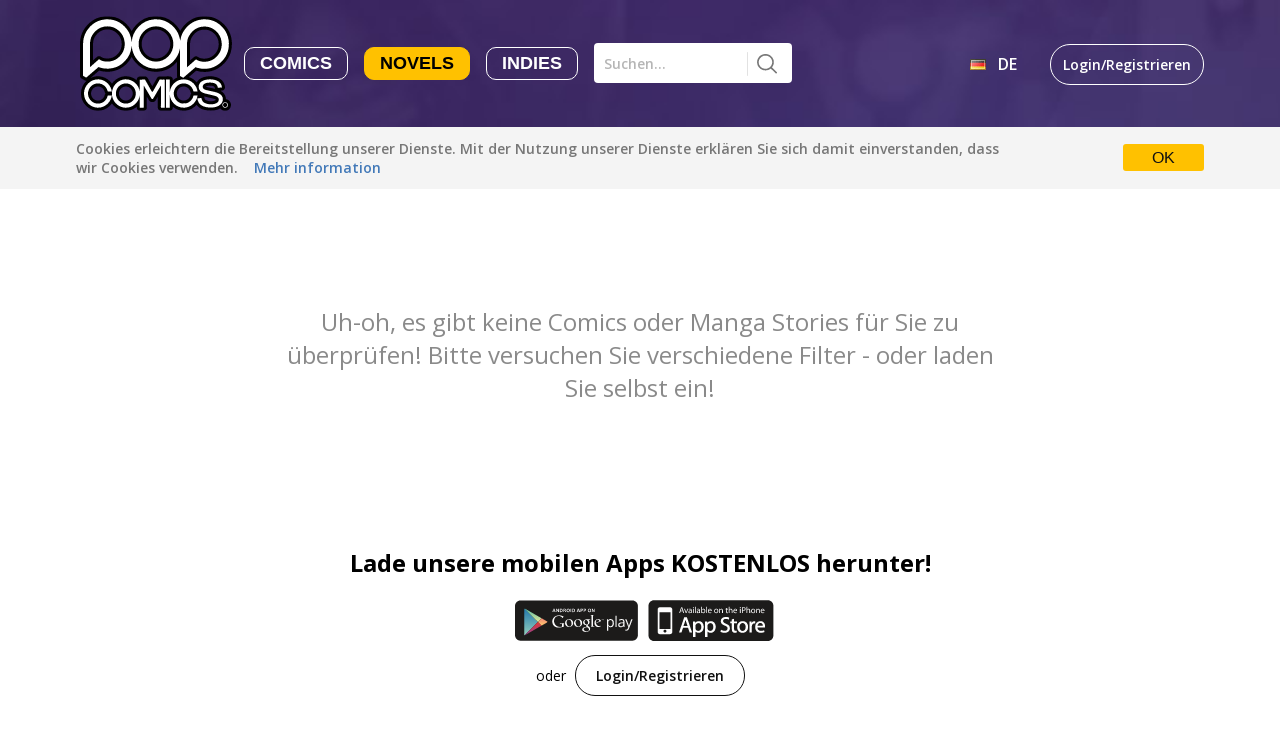

--- FILE ---
content_type: text/html; charset=utf-8
request_url: https://app.popcomics.com/de/genre/horror/stream/newest?publication_type=novel
body_size: 17039
content:
<!DOCTYPE html>
<html lang='de'>
<head>
  <meta charset="utf-8">
  <meta http-equiv="X-UA-Compatible" content="IE=Edge,chrome=1">
  <meta content='width=device-width, initial-scale=1, maximum-scale=1.0, user-scalable=0' name='viewport'>
  <title>Horror - POP Comics</title>
  
  <meta name='description' content="POP Comics">
  <meta name="csrf-param" content="authenticity_token" />
<meta name="csrf-token" content="JLMptWoCkHUOscuga45Ifu42uUNybtu8R+RjjvdTBlLpP5bl+PaznVOCcv42IPeX4rLVExmAgW9nvSUr1PoHgw==" />

  <script src="/assets/application_landing-b0848c293d974a353d3c977210216c453530a27a12e244248da86a85aa5c56fd.js"></script>
  <link href='https://cdnjs.cloudflare.com/ajax/libs/normalize/4.1.1/normalize.min.css' rel='stylesheet'>
  <link href='https://fonts.googleapis.com/css?family=Roboto:400,100,100italic,300,300italic,400italic,500,500italic,700,700italic,900,900italic' rel='stylesheet'>

  <!-- Le HTML5 shim, for IE6-8 support of HTML elements -->
  <!--[if lt IE 9]>
    <script src="//cdnjs.cloudflare.com/ajax/libs/html5shiv/3.6.1/html5shiv.js" type="text/javascript"></script>
  <![endif]-->

  <link rel="stylesheet" media="all" href="/assets/application_landing-f33d9852d430a8a1f0d8d1884751a41d1dff7255cb67c8a742560bff97c5cc9c.css" />
  <!-- For all other devices -->
<!-- Size should be 32 x 32 pixels -->
<link rel='shortcut icon' href='/images/favicon.ico' type="image/x-icon">

  <script>
  (function(i,s,o,g,r,a,m){i['GoogleAnalyticsObject']=r;i[r]=i[r]||function(){
  (i[r].q=i[r].q||[]).push(arguments)},i[r].l=1*new Date();a=s.createElement(o),
  m=s.getElementsByTagName(o)[0];a.async=1;a.src=g;m.parentNode.insertBefore(a,m)
  })(window,document,'script','https://www.google-analytics.com/analytics.js','ga');
  
  ga('create', 'UA-65626791-1', 'auto');
  ga('send', 'pageview');
</script>


  <script type="text/javascript" src="//cdn.jsdelivr.net/jquery.slick/1.6.0/slick.min.js"></script>
  <link rel="stylesheet" type="text/css" href="//cdn.jsdelivr.net/jquery.slick/1.6.0/slick.css"/>

  <script>
//<![CDATA[

    window.api_domain = 'https://api.popcomics.com';
    window.api_host = 'https://api.popcomics.com/v3.1';
    window.landing_host = 'http://www.popcomics.com';
    window.fb_app_id = '1649200695336030';
    window.main_url = 'http://www.popcomics.com';

//]]>
</script>
  <script>
    window.twttr = (function(d, s, id) {
      var js, fjs = d.getElementsByTagName(s)[0],
        t = window.twttr || {};
      if (d.getElementById(id)) return t;
      js = d.createElement(s);
      js.id = id;
      js.src = "https://platform.twitter.com/widgets.js";
      fjs.parentNode.insertBefore(js, fjs);

      t._e = [];
      t.ready = function(f) {
        t._e.push(f);
      };

      return t;
    }(document, "script", "twitter-wjs"));
  </script>

</head>

<body>
<div id='popcomics-app'>
<div>
<nav class='a-pop-menu bg-black-2 a-font-1'>
<ul class='list-reset m0 mt1 md-mt0'>
<li class='a-menu-list-item px3 py1 md-p0 md-mr1 lg-mr2 md-hide lg-hide full-width'>
<a class='white text-decoration-none' href='/de'>Lesen</a>
</li>
<li class='a-menu-list-item px3 py1 md-p0 md-mr1 lg-mr2 md-hide lg-hide full-width'>
<a class='white text-decoration-none' href='https://app.popcomics.com/de/sign_in'>Erschaffen</a>
</li>
<li class='a-menu-list-item px3 py1 md-p0 md-mr1 lg-mr2 md-hide lg-hide full-width'>
<a class='white text-decoration-none' href='/de/app'>App</a>
</li>
<li class='a-menu-list-item px3 py1 md-p0 md-mr1 lg-mr2 md-hide lg-hide full-width'>
<a class='white text-decoration-none' href='http://blog.popcomics.com/' target='_blank'>Blog</a>
</li>
<li class='a-menu-list-item px3 py1 md-p0 md-mr1 lg-mr2 md-hide lg-hide full-width'>
<a class='white text-decoration-none' href='/de/about'>Über</a>
</li>
</ul>
<span class='inline-block full-width'>
<div data-react-class="PopcomicsLanguagesMenu" data-react-props="{&quot;localized_urls&quot;:{&quot;en&quot;:&quot;/genre/horror/stream/newest?publication_type=novel&quot;,&quot;de&quot;:&quot;/de/genre/horror/stream/newest?publication_type=novel&quot;},&quot;language_selected&quot;:&quot;de&quot;}" data-react-cache-id="PopcomicsLanguagesMenu-0" class="inline-block relative mt1 md-mt0"></div>
<hr class='mx3 my1 a-opacity-1 md-hide lg-hide'>
<div data-react-class="PopcomicsUserMenu" data-react-props="{&quot;user&quot;:null,&quot;sign_in&quot;:&quot;https://app.popcomics.com/de/sign_in&quot;}" data-react-cache-id="PopcomicsUserMenu-0" class="inline-block"></div>
</span>

</nav>
<div id='app-content'>
<header>
  <div class="clearfix max-width-4 mx-auto a-discover-menubar">
      <a class="inline-block" href='#'>
        <img class="a-toggle-mobile-menu align-middle mr05 md-hide lg-hide" src="/images/pop-burger.svg" alt="burger" width="36px" height="18px" />
      </a>
      <a class="inline-block" href="/">
        <img class="align-middle md-mr1 sm-hide xs-hide" src="/images/pop-header-logo.svg" alt="logo" height="95px" />
      </a>
      <div class="inline-block align-middle">
  <a class="inline-block a-discover-publication-item a-discover-publication-item-inactive text-decoration-none" href="/de/genre/horror/stream/newest?publication_type=comics">Comics</a>
  <a class="inline-block a-discover-publication-item a-discover-publication-item-active text-decoration-none" href="/de/genre/horror/stream/newest?publication_type=novel">Novels</a>
  <a class="inline-block a-discover-publication-item a-discover-publication-item-inactive text-decoration-none" href="/de/genre/horror/stream/newest?publication_type=indie">Indies</a>
</div>

<script>
  $(function () {
    $('[data-toggle="tooltip"].coming-soon').tooltip({
      position: {
        my: "center top-60",
        at: "center center"
      }
    })
  })
</script>

      <!-- <HeaderMenuSearch /> -->
      <div data-react-class="LandingMenuSearch" data-react-props="{}" data-react-cache-id="LandingMenuSearch-0" class="inline-block align-middle"></div>

      <div class="inline-block mt-28p xs-hide sm-hide right a-font-1">
        <!-- <PopcomicsAppMenu user={this.props.user}/> -->
        <ul class='list-reset m0 mt1 md-mt0'>
<li class='a-menu-list-item px3 py1 md-p0 md-mr1 lg-mr2 md-hide lg-hide full-width'>
<a class='white text-decoration-none' href='/de'>Lesen</a>
</li>
<li class='a-menu-list-item px3 py1 md-p0 md-mr1 lg-mr2 md-hide lg-hide full-width'>
<a class='white text-decoration-none' href='https://app.popcomics.com/de/sign_in'>Erschaffen</a>
</li>
<li class='a-menu-list-item px3 py1 md-p0 md-mr1 lg-mr2 md-hide lg-hide full-width'>
<a class='white text-decoration-none' href='/de/app'>App</a>
</li>
<li class='a-menu-list-item px3 py1 md-p0 md-mr1 lg-mr2 md-hide lg-hide full-width'>
<a class='white text-decoration-none' href='http://blog.popcomics.com/' target='_blank'>Blog</a>
</li>
<li class='a-menu-list-item px3 py1 md-p0 md-mr1 lg-mr2 md-hide lg-hide full-width'>
<a class='white text-decoration-none' href='/de/about'>Über</a>
</li>
</ul>
<span class='inline-block full-width'>
<div data-react-class="PopcomicsLanguagesMenu" data-react-props="{&quot;localized_urls&quot;:{&quot;en&quot;:&quot;/genre/horror/stream/newest?publication_type=novel&quot;,&quot;de&quot;:&quot;/de/genre/horror/stream/newest?publication_type=novel&quot;},&quot;language_selected&quot;:&quot;de&quot;}" data-react-cache-id="PopcomicsLanguagesMenu-0" class="inline-block relative mt1 md-mt0"></div>
<hr class='mx3 my1 a-opacity-1 md-hide lg-hide'>
<div data-react-class="PopcomicsUserMenu" data-react-props="{&quot;user&quot;:null,&quot;sign_in&quot;:&quot;https://app.popcomics.com/de/sign_in&quot;}" data-react-cache-id="PopcomicsUserMenu-0" class="inline-block"></div>
</span>

      </div>
  </div>
</header>


<div class='clearfix bg-gray-8 absolute full-width z1 a-cookie-message'>
<div class='clearfix max-width-4 mx-auto px1 py1'>
<div class='sm-table-cell col-12 sm-col-10 align-middle'>
<p class='a-font-2 gray-2 inline'>Cookies erleichtern die Bereitstellung unserer Dienste. Mit der Nutzung unserer Dienste erklären Sie sich damit einverstanden, dass wir Cookies verwenden.</p>
<a class='a-font-2 blue-5 text-decoration-none ml1' href='/de/privacy_policy'>Mehr information</a>
</div>
<div class='sm-table-cell col-12 sm-col-2 center sm-right-align align-middle mt1 sm-mt0'>
<a class='a-cookie-message-approve bg-yellow-3 black text-decoration-none px2 py6 rounded' href='#'>OK</a>
</div>
</div>
</div>
<script>
  CookieMessage.init()
</script>


<div class="clearfix"></div>

<div class="clearfix max-width-4 mx-auto px1 pt1 pb3 sm-pt3 relative">
  <div class="col col-12 lg-col-4 mb1">
    <ul class="list-reset m0 a-font-1 sm-font-1">
  <li class="inline-block col col-3 sm-col-4 left-align mr7 sm-mr0 sm-right-align lg-left-align a-discover-item">
    <a class="black text-decoration-none" href="/de/genre/horror/stream/featured?publication_type=novel">Empfohlen</a>
  </li>
  <li class="inline-block col col-3 sm-col-4 left-align sm-center-align lg-left-align a-discover-link a-discover-item">
    <a class="black text-decoration-none" href="/de/genre/horror/stream/popular?publication_type=novel">Beliebt</a>
  </li>
  <li class="inline-block col col-3 sm-col-4 left-align sm-left-align lg-left-align a-discover-link a-discover-item">
    <a class="black text-decoration-none a-discover-link a-discover-item-active" href="/de/genre/horror/stream/newest?publication_type=novel">Neueste</a>
  </li>
</ul>

  </div>
  <div class="col col-12 lg-col-8 left-align sm-center-align lg-right-align">
    <div class="col col-6 lg-col-8 inline-block a-font-1 sm-font-1 sm-left a-genres-line-height relative">
      <img class="align-sub" src="/images/pop-genres-icon.svg" alt="genres" width="34px" height="20px" />
      <button id="pop-genres">
        <span class="">Horror</span>
      </button>
      <div class="bg-white z1 a-dropdown-menu a-genres-menu a-box-shadow-2 closed">
        <ul class="list-reset m0 px1 pb1 left-align">
          <li key='999'>
<a class="black text-decoration-none" href="/de/newest?publication_type=novel">Alle Genres
</a></li>
<li key='0'>
<a class="black text-decoration-none" href="/de/genre/drama/stream/newest?publication_type=novel">Drama
</a></li>
<li key='1'>
<a class="black text-decoration-none" href="/de/genre/fantasy/stream/newest?publication_type=novel">Fantasy
</a></li>
<li key='2'>
<a class="black text-decoration-none" href="/de/genre/comedy/stream/newest?publication_type=novel">Komödie
</a></li>
<li key='3'>
<a class="black text-decoration-none" href="/de/genre/action/stream/newest?publication_type=novel">Action
</a></li>
<li key='4'>
<a class="black text-decoration-none" href="/de/genre/romance/stream/newest?publication_type=novel">Romanze
</a></li>
<li key='5'>
<a class="black text-decoration-none" href="/de/genre/family-kids/stream/newest?publication_type=novel">Familie (Kinder)
</a></li>
<li key='6'>
<a class="black text-decoration-none" href="/de/genre/slice-of-life/stream/newest?publication_type=novel">Stück des Lebens
</a></li>
<li key='7'>
<a class="black text-decoration-none" href="/de/genre/suspense/stream/newest?publication_type=novel">Spannung
</a></li>
<li key='8'>
<a class="black text-decoration-none" href="/de/genre/sci-fi/stream/newest?publication_type=novel">Sci-Fi
</a></li>
<li key='9'>
<a class="black text-decoration-none" href="/de/genre/horror/stream/newest?publication_type=novel">Horror
</a></li>
<li key='10'>
<a class="black text-decoration-none" href="/de/genre/tutorials/stream/newest?publication_type=novel">Leitfäden
</a></li>

        </ul>
      </div>
    </div>

    <div class="col col-6 lg-col-4 right languages-menu inline-block a-font-1 sm-font-1 sm-left a-genres-line-height relative">
      <img class="align-sub" src="/images/pop-lang-icon.png" alt="genres" width="20px" height="20px" />
      <button id="pop-languages">
        <span>
          Alle Sprachen
        </span>
      </button>
      <div class="bg-white z1 a-dropdown-menu a-languages-menu a-box-shadow-2 a-lang-menu closed" data-publication-type="novel" data-path="/de/genre/horror/stream/newest">
        <div class="a-content">
          <p class="a-lang-info black-3 a-font-7 ">
            Die Standardeinstellung ist ALLE SPRACHEN.<br/>Zur Sprachauswahl einfach ein Häkchen setzen
          </p>
          <ul class="list-reset m0 px1 left-align">
            <li key='0'>
<input name='language_0' type='checkbox' value='sq'>
<span class='pl1'>
Albanisch
</span>
</input>
</li>
<li key='1'>
<input name='language_1' type='checkbox' value='ca'>
<span class='pl1'>
Katalanisch
</span>
</input>
</li>
<li key='2'>
<input name='language_2' type='checkbox' value='en'>
<span class='pl1'>
Englisch
</span>
</input>
</li>
<li key='3'>
<input name='language_3' type='checkbox' value='id'>
<span class='pl1'>
Bahasa Indonesia
</span>
</input>
</li>
<li key='4'>
<input name='language_4' type='checkbox' value='de'>
<span class='pl1'>
Deutsch
</span>
</input>
</li>
<li key='5'>
<input name='language_5' type='checkbox' value='es'>
<span class='pl1'>
Spanisch
</span>
</input>
</li>
<li key='6'>
<input name='language_6' type='checkbox' value='other'>
<span class='pl1'>
Andere
</span>
</input>
</li>

          </ul>
        </div>
        <div class="actions">
          <a href='#' class="blue-5 text-decoration-none a-languages-menu-apply">
            FERTIG
          </a>
          <a href="/de/genre/horror/stream/newest?publication_type=novel" class="blue-5 text-decoration-none pl2 sm-pl0 sm-right sm-pr1">
            löschen
          </a>
        </div>
      </div>
    </div>

  </div>
</div>

<script>
  FrontFilter.init()
</script>


  <div class="a-no-stories clearfix max-width-3 mx-auto my4 py3 px1 center">
    <p class="gray-3 a-font-11 sm-font-11">Uh-oh, es gibt keine Comics oder Manga Stories für Sie zu überprüfen! Bitte versuchen Sie verschiedene Filter - oder laden Sie selbst ein!</p>
  </div>



<div id="a-mobile-apps-section" class='clearfix max-width-4 mx-auto px1 center'>
  <p class="mt2 mb1 sm-mt4 sm-mb3 a-font-12 sm-font-12">Lade unsere mobilen Apps KOSTENLOS herunter!</p>
  <div>
    <a href="https://play.google.com/store/apps/details?id=com.popcomics">
      <img class="ml7 pr6 a-mobile-app-size" src="/images/pop-play-badge.svg" alt="play" />
    </a>
    <a href="https://itunes.apple.com/us/app/pop-comics/id1051251000?ls=1&mt=8">
      <img class="a-mobile-app-size" src="/images/pop-appstore-badge.svg" alt="app-store" />
    </a>
  </div>
  <p class="mt3 mb5 sm-mb4 sm-pb1">
    <span class="pr6 a-font-7">oder</span>
    <a class="black text-decoration-none" href="https://app.popcomics.com/de/sign_in">
      <span class="border rounded-2 a-font-2 px3 py7">Login/Registrieren</span>
    </a>
  </p>
</div>


</div>
</div>
</div>
<footer>
  <div class="clearfix max-width-2 md-max-width-4 mx-auto px1 py5">
    <div class="col col-12 md-col-4 center md-align-left mb3 md-mb0">
      <p class="yellow-2 a-font-3 m0">ERSCHAFFEN TEILEN LESEN</p>
      <p class="white a-font-4 m0">© 2015-2021 POP Comics</p>
    </div>
    <div class="col col-12 md-col-4 mb2 md-mb0">
      <ul class="col col-4 inline-block align-top list-reset m0 a-font-5">
        <li class="a-footer-list-item-1"><a class="white text-decoration-none" href="/de">Home</a></li>
        <li class="a-footer-list-item-2"><a class="white text-decoration-none" href="http://blog.popcomics.com/">BLOG</a></li>
        <li class="a-footer-list-item-2"><a class="white text-decoration-none" href="/de">Lesen</a></li>
        <li class="a-footer-list-item-2"><a class="white text-decoration-none" href="https://app.popcomics.com/de/sign_in" >Erschaffen</a></li>
      </ul>
      <ul class="col col-4 inline-block align-top list-reset m0 a-font-5">
        <li class="a-footer-list-item-1"><a class="white text-decoration-none break-word sm-word-wrap-normal" href=/de/about>Über</a></li>
        <li class="a-footer-list-item-2"><a class="white text-decoration-none break-word sm-word-wrap-normal" href=/de/creators>Autoren</a></li>
        <li class="a-footer-list-item-2"><a class="white text-decoration-none break-word sm-word-wrap-normal" href=/de/readers>Leser</a></li>
        <li class="a-footer-list-item-2"><a class="white text-decoration-none break-word sm-word-wrap-normal" href=/de/app>App</a></li>
      </ul>
      <ul class="col col-4 inline-block align-top list-reset m0 a-font-5">
        <li class="a-footer-list-item-1"><a class="white text-decoration-none break-word sm-word-wrap-normal" href=/de/terms_of_service>Geschäftsbedingungen</a></li>
        <li class="a-footer-list-item-2"><a class="white text-decoration-none break-word sm-word-wrap-normal" href=/de/privacy_policy>Datenschutzerklärung</a></li>
        <li class="a-footer-list-item-2"><a class="white text-decoration-none break-word sm-word-wrap-normal" href=/de/faq>FAQ</a></li>
      </ul>
    </div>
    <div class="col col-12 md-col-4">
      <div class="center md-float-right">
        <a href="https://twitter.com/popcomicsapp" target="_blank">
          <img class="mr1" src="/images/pop-twitter-icon.svg" alt="twitter" width="30px" height="30px" />
        </a>
        <a href="http://www.facebook.com/popcomicsapp" target="_blank">
          <img src="/images/pop-facebook-icon.svg" alt="facebook" width="30px" height="30px" />
        </a>
      </div>
    </div>
  </div>
</footer>

<script>
  MobileMenu.init()
</script>
</body>
</html>


--- FILE ---
content_type: image/svg+xml
request_url: https://app.popcomics.com/images/pop-genres-icon.svg
body_size: 6746
content:
<?xml version="1.0" encoding="UTF-8" standalone="no"?>
<svg width="34px" height="20px" viewBox="0 0 34 20" version="1.1" xmlns="http://www.w3.org/2000/svg" xmlns:xlink="http://www.w3.org/1999/xlink">
    <!-- Generator: Sketch 40.3 (33839) - http://www.bohemiancoding.com/sketch -->
    <title>genre</title>
    <desc>Created with Sketch.</desc>
    <defs></defs>
    <g id="discover" stroke="none" stroke-width="1" fill="none" fill-rule="evenodd">
        <g id="Read---discover---featured-logged" transform="translate(-309.000000, -271.000000)">
            <g id="Group-9" transform="translate(0.000000, 240.000000)">
                <g id="Group-11" transform="translate(309.000000, 28.000000)">
                    <g id="genre" transform="translate(0.000000, 3.000000)">
                        <path d="M20.1068501,13.9027778 C20.31926,13.9627778 20.5432258,13.9361111 20.7352751,13.8244444 C21.2679507,13.5194444 21.8925237,13.5144444 22.4048387,13.8133333 C22.9512713,14.1311111 23.2660342,14.7394444 23.2264137,15.4 C23.1988994,15.8577778 23.546129,16.2538889 24.0512903,16.2833333 C24.4871157,16.2833333 24.8481025,15.9394444 24.8739658,15.5005556 C24.9526565,14.2055556 24.3225806,13.0055556 23.2313662,12.3694444 C22.2039848,11.7722222 20.9674953,11.7744444 19.9197533,12.3755556 C19.7288046,12.4855556 19.5906831,12.6644444 19.5323529,12.8794444 C19.4740228,13.0933333 19.5009867,13.3188889 19.6099431,13.5111111 C19.7177989,13.7044444 19.8944402,13.8438889 20.1068501,13.9027778" id="Fill-1" fill="#201F23"></path>
                        <path d="M28.1151423,11.1111111 L28.1316509,11.1111111 C28.5922391,11.1111111 29.0374194,11.1322222 29.3532827,10.9522222 C29.6179696,10.8022222 29.7703985,10.6772222 29.7703985,10.4983333 C29.7687476,10.1244444 29.0985009,9.74 28.1371537,9.74 C27.3783112,9.74444444 26.8648956,10.0105556 26.6381784,10.2427778 C26.536926,10.3466667 26.4857495,10.3344444 26.4868501,10.4416667 C26.4868501,10.815 27.1554459,11.1111111 28.1151423,11.1111111" id="Fill-2" fill="#201F23"></path>
                        <path d="M22.8747818,8.62888889 L23.0013472,8.61888889 L23.0657306,8.58111111 C23.2176091,8.49166667 23.3040038,8.26444444 23.3001518,7.95777778 C23.2951992,7.59055556 23.1620304,7.14888889 22.9353131,6.74777778 C22.5303036,6.03166667 21.9690133,5.65722222 21.6234345,5.65722222 L21.5320873,5.67277778 C21.4055218,5.71777778 21.1942125,5.86277778 21.1991651,6.32833333 C21.2030171,6.69444444 21.3356357,7.13611111 21.5645541,7.53888889 C21.9690133,8.25444444 22.5297533,8.62888889 22.8747818,8.62888889" id="Fill-3" fill="#201F23"></path>
                        <path d="M13.173814,11.1111111 L13.1672106,11.1111111 C12.7154269,11.1111111 12.3450854,11.585 12.3417837,12.0405556 C12.3368311,12.6605556 12.0286717,13.2605556 11.5163567,13.5588889 C10.9699241,13.8761111 10.2914231,13.8733333 9.74278937,13.5077778 C9.36309298,13.2566667 8.8502277,13.3755556 8.59874763,13.7577778 C8.34836812,14.1411111 8.45347249,14.6655556 8.83371917,14.9188889 C9.39555977,15.2927778 10.0415939,15.4944444 10.7002846,15.4944444 C11.2747818,15.4944444 11.8421252,15.3422222 12.3412334,15.0522222 C13.3664137,14.4544444 13.983833,13.3716667 13.991537,12.1555556 C13.9942884,11.9333333 13.9100949,11.6211111 13.7554649,11.4622222 C13.6008349,11.3033333 13.3944782,11.1111111 13.173814,11.1111111" id="Fill-4" fill="#201F23"></path>
                        <path d="M11.0519165,8.54944444 L11.2406641,8.59611111 C11.5856926,8.59611111 12.1469829,8.22166667 12.5519924,7.50611111 C12.8579507,6.96555556 12.9867173,6.36333333 12.8805123,5.97222222 C12.8403416,5.825 12.7721063,5.68388889 12.6758065,5.63 L12.6004175,5.55555556 L12.529981,5.55555556 C12.1629412,5.55555556 11.6033017,5.92944444 11.1795825,6.67611111 C10.7013852,7.52333333 10.7283491,8.36166667 11.0519165,8.54944444" id="Fill-5" fill="#201F23"></path>
                        <path d="M33.4072296,5.96888889 L23.5571347,0.226666667 C23.2985009,0.0766666667 22.9787856,0.08 22.7234535,0.232777778 C20.7936053,1.38944444 19.1196395,3.14388889 17.8825996,5.30611111 C17.5832448,5.82944444 17.309203,6.38833333 17.0654269,6.97444444 C16.8183491,6.37722222 16.5399051,5.80777778 16.2344972,5.27388889 C14.9980076,3.11222222 13.324592,1.35777778 11.3941935,0.199444444 C11.1383112,0.0472222222 10.8185958,0.0455555556 10.559962,0.195 L0.710417457,5.93666667 C0.45288425,6.08722222 0.294402277,6.36722222 0.297703985,6.66888889 C0.325218216,8.93611111 0.993263757,11.2766667 2.22975332,13.4372222 C4.46886148,17.3533333 8.14971537,19.8838889 11.6082543,19.8838889 C12.7605503,19.8838889 13.8259013,19.6033333 14.7756926,19.0494444 C15.7150285,18.5016667 16.477723,17.7205556 17.0494687,16.7216667 C17.6228653,17.7361111 18.3927135,18.5288889 19.3419545,19.0827778 C20.2911954,19.6361111 21.3565465,19.9166667 22.5099431,19.9166667 C25.9679317,19.9166667 29.6493359,17.3861111 31.8878937,13.47 C33.1254839,11.3083333 33.7935294,8.96777778 33.8199431,6.70111111 C33.8232448,6.4 33.6653131,6.11888889 33.4072296,5.96888889 L33.4072296,5.96888889 Z M18.1489374,11.5455556 L18.13463,11.3627778 C18.1236243,11.2061111 18.1126186,11.0477778 18.0961101,10.8872222 L18.0625427,10.6355556 C18.0449336,10.4983333 18.0273245,10.3611111 18.0053131,10.2216667 L17.9359772,9.83888889 C17.9266224,9.78555556 17.9172676,9.73222222 17.9068121,9.67888889 C18.194611,8.45944444 18.6673055,7.26944444 19.3122391,6.14 C20.3159583,4.38555556 21.6443454,2.93 23.1620304,1.92166667 L32.1531309,7.16222222 C32.0452751,8.99444444 31.4614231,10.8838889 30.4588046,12.6366667 C28.5091461,16.0472222 25.3890323,18.2505556 22.5093928,18.2505556 C21.6498482,18.2505556 20.8612903,18.045 20.1668311,17.64 C19.0910247,17.0133333 18.3107211,15.9333333 17.9068121,14.5127778 C17.9150664,14.4766667 17.9216698,14.44 17.9293738,14.4033333 L17.9590892,14.2616667 C17.9728463,14.1972222 17.9866034,14.1327778 17.9987097,14.0672222 C18.0152182,13.9783333 18.0289753,13.8877778 18.0416319,13.7972222 L18.0658444,13.6361111 C18.074649,13.5761111 18.0834535,13.5161111 18.0911575,13.4555556 C18.1032638,13.3455556 18.1126186,13.2361111 18.1258254,13.0838889 L18.1318786,13.0111111 C18.1373814,12.9511111 18.1434345,12.8916667 18.1467362,12.8333333 C18.1555408,12.6883333 18.1582922,12.5411111 18.1604934,12.3944444 L18.1665465,12.1916667 C18.1665465,11.9788889 18.1604934,11.7644444 18.1489374,11.5455556 L18.1489374,11.5455556 Z M16.255408,14.3127778 C15.8658065,15.815 15.0689943,16.9544444 13.9497154,17.6066667 C13.2552562,18.0116667 12.4666983,18.2172222 11.6066034,18.2172222 C8.72806452,18.2172222 5.60795066,16.0138889 3.6588425,12.6038889 C2.65512334,10.85 2.07072106,8.96111111 1.96451613,7.13 L10.9556167,1.88944444 C12.4722011,2.89666667 13.800038,4.35166667 14.8043074,6.10833333 C15.4861101,7.29944444 15.9736622,8.55833333 16.2548577,9.85111111 C16.6009867,11.4361111 16.6009867,12.9788889 16.255408,14.3127778 L16.255408,14.3127778 Z" id="Fill-6" fill="#201F23"></path>
                        <path d="M7.21258065,10 L7.21148008,10 C6.8956167,10 6.45098672,9.73 5.99039848,9.72777778 C5.02354839,9.72777778 4.34834915,10.15 4.34669829,10.5238889 C4.34669829,10.7027778 4.49857685,10.8944444 4.76381404,11.045 C5.07967742,11.2244444 5.5243074,11.3311111 5.99975332,11.3327778 C6.95834915,11.3327778 7.62749526,10.9055556 7.62914611,10.5316667 C7.62914611,10.3522222 7.47726755,10 7.21258065,10" id="Fill-7" fill="#1F1E22"></path>
                    </g>
                </g>
            </g>
        </g>
    </g>
</svg>

--- FILE ---
content_type: image/svg+xml
request_url: https://app.popcomics.com/images/pop-play-badge.svg
body_size: 25339
content:
<?xml version="1.0" encoding="UTF-8" standalone="no"?>
<svg width="128px" height="43px" viewBox="0 0 128 43" version="1.1" xmlns="http://www.w3.org/2000/svg" xmlns:xlink="http://www.w3.org/1999/xlink">
    <!-- Generator: Sketch 40.3 (33839) - http://www.bohemiancoding.com/sketch -->
    <title>Googleplay</title>
    <desc>Created with Sketch.</desc>
    <defs>
        <polygon id="path-1" points="0 42 127.87 42 127.87 0.17225 0 0.17225"></polygon>
        <linearGradient x1="50%" y1="0%" x2="50%" y2="100%" id="linearGradient-3">
            <stop stop-color="#2478AC" offset="0%"></stop>
            <stop stop-color="#92CEBB" offset="100%"></stop>
        </linearGradient>
        <linearGradient x1="50%" y1="0%" x2="50%" y2="100%" id="linearGradient-4">
            <stop stop-color="#58BDA8" offset="0%"></stop>
            <stop stop-color="#E3E897" offset="100%"></stop>
        </linearGradient>
        <linearGradient x1="50%" y1="0%" x2="50%" y2="100%" id="linearGradient-5">
            <stop stop-color="#E73632" offset="0%"></stop>
            <stop stop-color="#8C4391" offset="100%"></stop>
        </linearGradient>
        <linearGradient x1="50%" y1="0%" x2="50%" y2="100%" id="linearGradient-6">
            <stop stop-color="#F38775" offset="0%"></stop>
            <stop stop-color="#FEC96F" offset="100%"></stop>
        </linearGradient>
    </defs>
    <g id="discover" stroke="none" stroke-width="1" fill="none" fill-rule="evenodd">
        <g id="Read---discover---featured-logged" transform="translate(-336.000000, -163.000000)">
            <g id="Googleplay" transform="translate(336.000000, 163.000000)">
                <g id="Group-3" transform="translate(0.000000, 0.077750)" fill="#1C1B1A">
                    <path d="M127.869975,36.346925 C127.869975,39.468425 125.339725,41.999925 122.218725,41.999925 L5.652475,41.999925 C2.531225,41.999925 -2.5e-05,39.468425 -2.5e-05,36.346925 L-2.5e-05,5.824675 C-2.5e-05,2.703425 2.531225,0.172175 5.652475,0.172175 L122.218725,0.172175 C125.339725,0.172175 127.869975,2.703425 127.869975,5.824675 L127.869975,36.346925 Z" id="Fill-1"></path>
                </g>
                <g id="Group-38" transform="translate(0.000000, 0.077750)">
                    <path d="M99.3341,20.4463 C98.49235,20.4463 97.8836,20.67955 97.50785,21.1453 C97.1321,21.6113 96.9391,22.35305 96.92885,23.3703 L96.92885,23.6483 C96.92885,24.8058 97.12185,25.63405 97.50785,26.13255 C97.89385,26.63105 98.51285,26.88005 99.3641,26.88005 C100.0761,26.88005 100.6336,26.5923 101.0371,26.01605 C101.44035,25.4403 101.64185,24.6458 101.64185,23.63305 C101.64185,22.6063 101.44035,21.8178 101.0371,21.2693 C100.6336,20.72055 100.06585,20.4463 99.3341,20.4463 L99.3341,20.4463 Z M99.5146,27.9248 C98.9781,27.9248 98.48835,27.82605 98.04535,27.62805 C97.60185,27.4303 97.2296,27.1258 96.92885,26.71505 L96.8386,26.71505 C96.89885,27.19605 96.92885,27.65205 96.92885,28.0828 L96.92885,31.4723 L95.68185,31.4723 L95.68185,19.5368 L96.6961,19.5368 L96.86885,20.6643 L96.92885,20.6643 C97.24985,20.21305 97.62335,19.8878 98.0491,19.6873 C98.4751,19.4868 98.9636,19.38655 99.5146,19.38655 C100.6071,19.38655 101.45035,19.76005 102.04385,20.50655 C102.6376,21.25305 102.9346,22.30055 102.9346,23.6483 C102.9346,25.0013 102.6326,26.05205 102.02935,26.8018 C101.4251,27.55055 100.58735,27.9248 99.5146,27.9248 L99.5146,27.9248 Z" id="Fill-12" fill="#F9F9F9"></path>
                    <mask id="mask-2" fill="white">
                        <use xlink:href="#path-1"></use>
                    </mask>
                    <g id="Clip-15"></g>
                    <polygon id="Fill-14" fill="#F9F9F9" mask="url(#mask-2)" points="104.57575 27.7745 105.82325 27.7745 105.82325 16.0795 104.57575 16.0795"></polygon>
                    <path d="M110.1781,26.895275 C110.95435,26.895275 111.56435,26.682275 112.0081,26.256525 C112.45135,25.830775 112.67335,25.234275 112.67335,24.467275 L112.67335,23.723275 L111.4251,23.775525 C110.4331,23.811275 109.71835,23.964775 109.27935,24.238525 C108.8411,24.511525 108.62185,24.936275 108.62185,25.512525 C108.62185,25.963025 108.7581,26.306525 109.0316,26.541775 C109.30485,26.777525 109.68635,26.895275 110.1781,26.895275 L110.1781,26.895275 Z M112.99635,27.774525 L112.7481,26.601775 L112.6881,26.601775 C112.2771,27.118525 111.8676,27.468025 111.4591,27.650275 C111.05085,27.833775 110.54085,27.924775 109.92985,27.924775 C109.1131,27.924775 108.4731,27.714275 108.00935,27.293525 C107.54585,26.872525 107.3141,26.274275 107.3141,25.497275 C107.3141,23.834025 108.6446,22.962275 111.3051,22.881525 L112.70335,22.836525 L112.70335,22.325525 C112.70335,21.679025 112.56435,21.201525 112.2861,20.893775 C112.0081,20.585275 111.56285,20.431525 110.9521,20.431525 C110.26535,20.431525 109.48835,20.641775 108.62185,21.062775 L108.23835,20.108275 C108.6446,19.887775 109.08885,19.714775 109.57285,19.589525 C110.05635,19.464275 110.54085,19.401525 111.0271,19.401525 C112.0091,19.401525 112.73685,19.619275 113.21085,20.055525 C113.68385,20.491525 113.92085,21.190525 113.92085,22.152525 L113.92085,27.774525 L112.99635,27.774525 Z" id="Fill-16" fill="#F9F9F9" mask="url(#mask-2)"></path>
                    <path d="M114.645125,19.536875 L115.982625,19.536875 L117.786625,24.234625 C118.182125,25.307125 118.428125,26.081125 118.523625,26.557375 L118.583625,26.557375 C118.648875,26.301375 118.785625,25.864625 118.993125,25.245125 C119.201125,24.626125 119.881375,22.723875 121.033625,19.536875 L122.371875,19.536875 L118.831375,28.917125 C118.480875,29.844125 118.071125,30.501625 117.602125,30.890625 C117.133875,31.278625 116.558625,31.472375 115.877875,31.472375 C115.496625,31.472375 115.120875,31.429875 114.749875,31.344875 L114.749875,30.345375 C115.025375,30.405625 115.333875,30.435875 115.674625,30.435875 C116.531625,30.435875 117.142375,29.954875 117.508625,28.992375 L117.966875,27.820125 L114.645125,19.536875 Z" id="Fill-17" fill="#F9F9F9" mask="url(#mask-2)"></path>
                    <path d="M75.678575,24.678725 C76.074325,24.281975 76.108325,23.731225 76.108325,23.420725 C76.108325,22.180475 75.367825,20.250725 73.938075,20.250725 C73.489575,20.250725 73.007575,20.474475 72.731825,20.819725 C72.439325,21.181475 72.352325,21.645975 72.352325,22.094475 C72.352325,23.248725 73.024575,25.161475 74.507075,25.161475 C74.937575,25.161475 75.401825,24.954725 75.678575,24.678725 L75.678575,24.678725 Z M75.178575,27.952975 C75.040825,27.934725 74.954325,27.934725 74.782825,27.934725 C74.627825,27.934725 73.696075,27.969975 72.973325,28.211975 C72.594325,28.348725 71.491325,28.762225 71.491325,29.986225 C71.491325,31.208725 72.680825,32.088975 74.524575,32.088975 C76.177575,32.088975 77.057325,31.294725 77.057325,30.227225 C77.057325,29.346975 76.488325,28.883475 75.178575,27.952975 L75.178575,27.952975 Z M76.402325,20.302225 C76.798075,20.629975 77.625075,21.318725 77.625075,22.628725 C77.625075,23.902725 76.901575,24.507225 76.177575,25.074975 C75.953575,25.298725 75.695075,25.540725 75.695075,25.920225 C75.695075,26.298475 75.953575,26.505475 76.143575,26.660725 L76.764325,27.142225 C77.522325,27.779725 78.210825,28.365975 78.210825,29.555475 C78.210825,31.174725 76.642825,32.811225 73.679825,32.811225 C71.181075,32.811225 69.975575,31.622725 69.975575,30.346975 C69.975575,29.726725 70.284325,28.848725 71.302075,28.244975 C72.369575,27.590225 73.818075,27.504975 74.592825,27.451975 C74.350825,27.142225 74.075825,26.814725 74.075825,26.281475 C74.075825,25.988975 74.162325,25.816475 74.248075,25.608725 C74.058075,25.626225 73.868825,25.643225 73.696075,25.643225 C71.870575,25.643225 70.836575,24.281975 70.836575,22.938725 C70.836575,22.145975 71.198825,21.266975 71.938825,20.629975 C72.921325,19.819975 74.092825,19.681975 75.024075,19.681975 L78.572575,19.681975 L77.469825,20.302225 L76.402325,20.302225 Z" id="Fill-18" fill="#F9F9F9" mask="url(#mask-2)"></path>
                    <path d="M67.70495,26.28395 C68.11845,25.73295 68.2217,25.0452 68.2217,24.3737 C68.2217,22.8597 67.49945,19.96995 65.3662,19.96995 C64.7987,19.96995 64.23095,20.1942 63.8182,20.55595 C63.14745,21.1572 63.0262,21.9142 63.0262,22.65495 C63.0262,24.3567 63.8692,27.15995 65.9512,27.15995 C66.62195,27.15995 67.3102,26.8337 67.70495,26.28395 M65.55495,27.67695 C62.8202,27.67695 61.35795,25.5437 61.35795,23.6167 C61.35795,21.36295 63.19845,19.4372 65.81395,19.4372 C68.3417,19.4372 69.92445,21.4147 69.92445,23.4967 C69.92445,25.52595 68.3597,27.67695 65.55495,27.67695" id="Fill-19" fill="#F9F9F9" mask="url(#mask-2)"></path>
                    <path d="M58.3817,26.28395 C58.79445,25.73295 58.89795,25.0452 58.89795,24.3737 C58.89795,22.8597 58.1752,19.96995 56.04195,19.96995 C55.4747,19.96995 54.9067,20.1942 54.49395,20.55595 C53.8232,21.1572 53.7027,21.9142 53.7027,22.65495 C53.7027,24.3567 54.5452,27.15995 56.62745,27.15995 C57.29845,27.15995 57.9862,26.8337 58.3817,26.28395 M56.2312,27.67695 C53.49595,27.67695 52.0337,25.5437 52.0337,23.6167 C52.0337,21.36295 53.8747,19.4372 56.4897,19.4372 C59.01795,19.4372 60.60045,21.4147 60.60045,23.4967 C60.60045,25.52595 59.03545,27.67695 56.2312,27.67695" id="Fill-20" fill="#F9F9F9" mask="url(#mask-2)"></path>
                    <path d="M50.7196,27.407475 L48.2461,27.978225 C47.2426,28.134225 46.3436,28.271475 45.39285,28.271475 C40.6191,28.271475 38.8036,24.760475 38.8036,22.010475 C38.8036,18.655725 41.3801,15.543475 45.7911,15.543475 C46.7251,15.543475 47.62385,15.681475 48.4366,15.906475 C49.7336,16.269725 50.33885,16.718975 50.7196,16.978725 L49.2836,18.344975 L48.6786,18.482725 L49.1111,17.790725 C48.52335,17.220475 47.4501,16.165725 45.4101,16.165725 C42.67735,16.165725 40.6191,18.241975 40.6191,21.268225 C40.6191,24.518725 42.97135,27.580225 46.74085,27.580225 C47.8491,27.580225 48.4186,27.355475 48.93785,27.147475 L48.93785,24.363475 L46.3266,24.501725 L47.7096,23.757225 L51.37635,23.757225 L50.9271,24.189475 C50.8051,24.293725 50.78835,24.328725 50.75385,24.465725 C50.73585,24.621725 50.7196,25.123725 50.7196,25.296725 L50.7196,27.407475 Z" id="Fill-21" fill="#F9F9F9" mask="url(#mask-2)"></path>
                    <path d="M81.868525,26.909425 C81.297525,26.857425 81.178025,26.754175 81.178025,26.078925 L81.178025,25.888425 L81.178025,16.290175 C81.181525,16.252925 81.184025,16.214925 81.187275,16.178675 C81.257275,15.573675 81.429775,15.469925 81.966775,15.158175 L79.492525,15.158175 L78.195025,15.780925 L79.517275,15.780925 L79.517275,15.788925 L79.516275,15.782425 L79.516275,25.888425 L79.516275,26.459675 C79.516275,26.804925 79.447775,26.857425 79.049775,27.375675 L82.111275,27.375675 L82.751025,26.996425 C82.457275,26.960675 82.163025,26.943925 81.868525,26.909425" id="Fill-22" fill="#F9F9F9" mask="url(#mask-2)"></path>
                    <path d="M87.2921,21.949475 C87.61785,21.829475 87.7896,21.726225 87.7896,21.485975 C87.7896,20.799475 87.0171,20.008975 86.0891,20.008975 C85.4011,20.008975 84.11385,20.541725 84.11385,22.396225 C84.11385,22.688225 84.14835,22.997225 84.1661,23.307475 L87.2921,21.949475 Z M88.90585,27.068475 C88.7176,27.171725 88.5286,27.292475 88.34035,27.377725 C87.7726,27.635225 87.18885,27.703975 86.6726,27.703975 C86.12435,27.703975 85.2651,27.668725 84.38835,27.033975 C83.16985,26.174475 82.63735,24.697475 82.63735,23.409725 C82.63735,20.747725 84.80135,19.442725 86.57035,19.442725 C87.18885,19.442725 87.8251,19.596975 88.34035,19.923725 C89.19835,20.489475 89.42185,21.227975 89.5411,21.623225 L85.50585,23.255725 L84.1831,23.358725 C84.61185,25.539725 86.0891,26.809725 87.72135,26.809725 C88.5971,26.809725 89.23285,26.501225 89.8166,26.209725 L88.90585,27.068475 Z" id="Fill-23" fill="#F9F9F9" mask="url(#mask-2)"></path>
                    <polygon id="Fill-24" fill="#F9F9F9" mask="url(#mask-2)" points="90.563825 19.560075 90.563825 20.693325 90.426075 20.693325 90.426075 19.560075 90.051075 19.560075 90.051075 19.442575 90.938575 19.442575 90.938575 19.560075"></polygon>
                    <polygon id="Fill-25" fill="#F9F9F9" mask="url(#mask-2)" points="92.10875 20.693375 92.10875 19.549625 92.1025 19.549625 91.75325 20.693375 91.6455 20.693375 91.2935 19.549625 91.28925 19.549625 91.28925 20.693375 91.16425 20.693375 91.16425 19.442625 91.3785 19.442625 91.697 20.453625 91.7015 20.453625 92.01525 19.442625 92.2325 19.442625 92.2325 20.693375"></polygon>
                    <path d="M40.9978,10.65845 C40.69155,9.7347 40.53855,9.2352 40.53855,9.15995 L40.49555,9.15995 C40.49555,9.2297 40.33705,9.7292 40.0203,10.65845 L40.9978,10.65845 Z M42.23855,12.1757 L41.37905,12.1757 C41.37905,12.0577 41.29755,11.72295 41.1348,11.17145 L39.89405,11.17145 C39.7258,11.71395 39.64155,12.0487 39.64155,12.1757 L38.8333,12.1757 C38.8333,12.10595 39.0423,11.53295 39.4603,10.45695 C39.8783,9.3812 40.0873,8.78845 40.0873,8.6792 L41.10255,8.6792 C41.10255,8.7812 41.2918,9.3652 41.67055,10.43145 C42.0493,11.4977 42.23855,12.0792 42.23855,12.1757 L42.23855,12.1757 Z" id="Fill-26" fill="#FBFBFC" mask="url(#mask-2)"></path>
                    <path d="M45.7014,12.1758 L45.03815,12.1758 C45.03815,12.1023 44.7919,11.7148 44.29965,11.01305 C43.7839,10.27355 43.49015,9.7678 43.41865,9.49555 L43.37565,9.49555 C43.4204,9.8878 43.4429,10.2423 43.4429,10.55905 C43.4429,11.0013 43.4554,11.5403 43.4804,12.1758 L42.8199,12.1758 C42.84665,11.6208 42.86015,11.0113 42.86015,10.3468 C42.86015,9.6933 42.84665,9.13755 42.8199,8.6793 L43.6174,8.6793 C43.6174,8.77405 43.8384,9.1528 44.28065,9.8153 C44.75165,10.5188 45.0219,10.9958 45.0919,11.24655 L45.13215,11.24655 C45.08915,10.8473 45.06765,10.4893 45.06765,10.1723 C45.06765,9.6873 45.05515,9.18955 45.0299,8.6793 L45.7014,8.6793 C45.67615,9.1233 45.6639,9.6793 45.6639,10.3468 C45.6639,11.02005 45.67615,11.62955 45.7014,12.1758" id="Fill-27" fill="#FBFBFC" mask="url(#mask-2)"></path>
                    <path d="M48.8607,10.422125 C48.8607,10.078375 48.76045,9.788875 48.55995,9.553125 C48.35945,9.317875 48.0532,9.200125 47.64145,9.200125 C47.56445,9.200125 47.45895,9.208375 47.32445,9.224375 C47.34245,9.582625 47.35145,9.956625 47.35145,10.346875 C47.35145,10.774875 47.36045,11.199125 47.3782,11.619875 C47.4947,11.643125 47.61095,11.654875 47.72745,11.654875 C48.1122,11.654875 48.39745,11.535125 48.5827,11.296125 C48.76795,11.057125 48.8607,10.765875 48.8607,10.422125 M49.59395,10.306625 C49.59395,10.815125 49.43095,11.259125 49.1052,11.638625 C48.7792,12.018375 48.3227,12.208125 47.73545,12.208125 C47.47045,12.208125 47.1052,12.197375 46.6397,12.175875 C46.66295,11.635125 46.6747,11.025375 46.6747,10.346875 C46.6747,9.695375 46.66295,9.139375 46.6397,8.679125 L47.1097,8.679125 C47.1867,8.679125 47.3012,8.676625 47.45345,8.671125 C47.60545,8.665875 47.70495,8.663125 47.75145,8.663125 C48.3977,8.663125 48.86645,8.824125 49.15745,9.146625 C49.44845,9.468875 49.59395,9.855375 49.59395,10.306625" id="Fill-28" fill="#FBFBFC" mask="url(#mask-2)"></path>
                    <path d="M52.1759,9.7051 C52.1759,9.34885 51.94665,9.1706 51.4884,9.1706 C51.32015,9.1706 51.1714,9.1831 51.04265,9.20835 C51.06215,9.48585 51.07215,9.84735 51.07215,10.2931 C51.17065,10.29685 51.25365,10.2986 51.3219,10.2986 C51.89115,10.2986 52.1759,10.10085 52.1759,9.7051 M53.1829,12.17585 L52.38815,12.17585 C52.1804,11.5421 52.0209,11.15085 51.9099,11.0021 C51.7989,10.8536 51.6199,10.77935 51.3729,10.77935 C51.2689,10.77935 51.16965,10.78035 51.0749,10.7821 C51.0749,11.2421 51.0829,11.70685 51.0989,12.17585 L50.3524,12.17585 C50.37565,11.6351 50.3874,11.02535 50.3874,10.34685 C50.3874,9.69535 50.37565,9.13935 50.3524,8.6791 L50.8169,8.6791 C50.87065,8.6791 50.98315,8.6766 51.15415,8.6711 C51.3249,8.66585 51.48315,8.6631 51.62815,8.6631 C52.4499,8.6631 52.86065,8.9441 52.86065,9.50635 C52.86065,9.9521 52.62615,10.2626 52.15715,10.43835 L52.15715,10.4786 C52.3379,10.5286 52.4964,10.6696 52.6324,10.90135 C52.7684,11.13335 52.9519,11.5581 53.1829,12.17585" id="Fill-29" fill="#FBFBFC" mask="url(#mask-2)"></path>
                    <path d="M56.291375,10.440925 C56.291375,10.066675 56.195625,9.763175 56.004125,9.530425 C55.812375,9.297925 55.576125,9.181425 55.295125,9.181425 C55.033625,9.181425 54.811625,9.298675 54.629125,9.533175 C54.446375,9.767925 54.355125,10.063925 54.355125,10.422175 C54.355125,10.794425 54.451375,11.097425 54.643875,11.331175 C54.836125,11.564675 55.072125,11.681675 55.351375,11.681675 C55.612875,11.681675 55.834875,11.563925 56.017375,11.328425 C56.200125,11.092925 56.291375,10.797175 56.291375,10.440925 M57.032625,10.362925 C57.032625,10.912675 56.864125,11.368425 56.527625,11.729925 C56.191125,12.091675 55.774875,12.272425 55.278875,12.272425 C54.806375,12.272425 54.410625,12.106425 54.091875,11.774175 C53.773125,11.442175 53.613875,11.019925 53.613875,10.508175 C53.613875,9.958425 53.782125,9.502675 54.118875,9.141175 C54.455375,8.779425 54.871625,8.598675 55.367625,8.598675 C55.840125,8.598675 56.235875,8.764175 56.554625,9.095425 C56.873125,9.426675 57.032625,9.849175 57.032625,10.362925" id="Fill-30" fill="#FBFBFC" mask="url(#mask-2)"></path>
                    <path d="M58.551025,12.1758 L57.791025,12.1758 C57.814275,11.6208 57.826025,11.0113 57.826025,10.3468 C57.826025,9.6933 57.814275,9.13755 57.791025,8.6793 L58.551025,8.6793 C58.527775,9.1303 58.516025,9.6863 58.516025,10.3468 C58.516025,11.02205 58.527775,11.63155 58.551025,12.1758" id="Fill-31" fill="#FBFBFC" mask="url(#mask-2)"></path>
                    <path d="M61.71045,10.422125 C61.71045,10.078375 61.6102,9.788875 61.4097,9.553125 C61.2092,9.317875 60.90295,9.200125 60.4912,9.200125 C60.4142,9.200125 60.3087,9.208375 60.1742,9.224375 C60.1922,9.582625 60.2012,9.956625 60.2012,10.346875 C60.2012,10.774875 60.20995,11.199125 60.22795,11.619875 C60.34445,11.643125 60.4607,11.654875 60.5772,11.654875 C60.96195,11.654875 61.2472,11.535125 61.43245,11.296125 C61.6177,11.057125 61.71045,10.765875 61.71045,10.422125 M62.4437,10.306625 C62.4437,10.815125 62.2807,11.259125 61.9547,11.638625 C61.62895,12.018375 61.17245,12.208125 60.5852,12.208125 C60.3202,12.208125 59.95495,12.197375 59.48945,12.175875 C59.5127,11.635125 59.52445,11.025375 59.52445,10.346875 C59.52445,9.695375 59.5127,9.139375 59.48945,8.679125 L59.95945,8.679125 C60.03645,8.679125 60.15095,8.676625 60.3032,8.671125 C60.4552,8.665875 60.5547,8.663125 60.6012,8.663125 C61.24745,8.663125 61.7162,8.824125 62.0072,9.146625 C62.29795,9.468875 62.4437,9.855375 62.4437,10.306625" id="Fill-32" fill="#FBFBFC" mask="url(#mask-2)"></path>
                    <path d="M66.3668,10.65845 C66.06055,9.7347 65.9073,9.2352 65.9073,9.15995 L65.8643,9.15995 C65.8643,9.2297 65.7063,9.7292 65.3893,10.65845 L66.3668,10.65845 Z M67.60755,12.1757 L66.74805,12.1757 C66.74805,12.0577 66.66655,11.72295 66.50355,11.17145 L65.2628,11.17145 C65.09455,11.71395 65.0103,12.0487 65.0103,12.1757 L64.2023,12.1757 C64.2023,12.10595 64.4113,11.53295 64.8293,10.45695 C65.2473,9.3812 65.4563,8.78845 65.4563,8.6792 L66.4713,8.6792 C66.4713,8.7812 66.6608,9.3652 67.03955,10.43145 C67.41805,11.4977 67.60755,12.0792 67.60755,12.1757 L67.60755,12.1757 Z" id="Fill-33" fill="#FBFBFC" mask="url(#mask-2)"></path>
                    <path d="M70.047225,9.742675 C70.047225,9.359675 69.792975,9.167925 69.284475,9.167925 C69.157225,9.167925 69.022975,9.181425 68.881725,9.208175 C68.901475,9.546675 68.911225,9.929675 68.911225,10.357675 C68.955975,10.361425 69.007975,10.362925 69.066975,10.362925 C69.720475,10.362925 70.047225,10.156175 70.047225,9.742675 M70.739975,9.594925 C70.739975,10.022925 70.581225,10.338925 70.263225,10.542925 C69.945725,10.747175 69.555725,10.849175 69.093725,10.849175 C69.009725,10.849175 68.949725,10.847425 68.913975,10.843675 C68.913975,11.180425 68.923725,11.624175 68.943475,12.175675 L68.188725,12.175675 C68.211975,11.658425 68.223725,11.048925 68.223725,10.346925 C68.223725,9.702425 68.211975,9.146425 68.188725,8.679175 L68.656225,8.679175 C68.722225,8.679175 68.849475,8.676425 69.037475,8.671175 C69.225475,8.665675 69.388225,8.663175 69.526225,8.663175 C69.866225,8.663175 70.153725,8.739925 70.388225,8.893925 C70.622975,9.048175 70.739975,9.281675 70.739975,9.594925" id="Fill-34" fill="#FBFBFC" mask="url(#mask-2)"></path>
                    <path d="M73.268175,9.742675 C73.268175,9.359675 73.013925,9.167925 72.505425,9.167925 C72.378175,9.167925 72.243925,9.181425 72.102675,9.208175 C72.122425,9.546675 72.132175,9.929675 72.132175,10.357675 C72.176925,10.361425 72.228925,10.362925 72.287925,10.362925 C72.941425,10.362925 73.268175,10.156175 73.268175,9.742675 M73.960925,9.594925 C73.960925,10.022925 73.802175,10.338925 73.484425,10.542925 C73.166675,10.747175 72.776675,10.849175 72.314675,10.849175 C72.230675,10.849175 72.170675,10.847425 72.134925,10.843675 C72.134925,11.180425 72.144675,11.624175 72.164425,12.175675 L71.409675,12.175675 C71.432925,11.658425 71.444675,11.048925 71.444675,10.346925 C71.444675,9.702425 71.432925,9.146425 71.409675,8.679175 L71.877175,8.679175 C71.943175,8.679175 72.070425,8.676425 72.258425,8.671175 C72.446425,8.665675 72.609175,8.663175 72.747175,8.663175 C73.087175,8.663175 73.374675,8.739925 73.609175,8.893925 C73.843925,9.048175 73.960925,9.281675 73.960925,9.594925" id="Fill-35" fill="#FBFBFC" mask="url(#mask-2)"></path>
                    <path d="M78.48595,10.440925 C78.48595,10.066675 78.3902,9.763175 78.1987,9.530425 C78.00695,9.297925 77.7707,9.181425 77.4897,9.181425 C77.2282,9.181425 77.0062,9.298675 76.8237,9.533175 C76.64095,9.767925 76.5497,10.063925 76.5497,10.422175 C76.5497,10.794425 76.64595,11.097425 76.83845,11.331175 C77.03095,11.564675 77.2667,11.681675 77.54595,11.681675 C77.80745,11.681675 78.02945,11.563925 78.21195,11.328425 C78.3947,11.092925 78.48595,10.797175 78.48595,10.440925 M79.2272,10.362925 C79.2272,10.912675 79.05895,11.368425 78.7222,11.729925 C78.3857,12.091675 77.96945,12.272425 77.47345,12.272425 C77.00095,12.272425 76.6052,12.106425 76.28645,11.774175 C75.96795,11.442175 75.80845,11.019925 75.80845,10.508175 C75.80845,9.958425 75.9767,9.502675 76.31345,9.141175 C76.64995,8.779425 77.0662,8.598675 77.5622,8.598675 C78.0347,8.598675 78.43045,8.764175 78.7492,9.095425 C79.0677,9.426675 79.2272,9.849175 79.2272,10.362925" id="Fill-36" fill="#FBFBFC" mask="url(#mask-2)"></path>
                    <path d="M82.8673,12.1758 L82.20405,12.1758 C82.20405,12.1023 81.9578,11.7148 81.46555,11.01305 C80.9498,10.27355 80.65605,9.7678 80.58455,9.49555 L80.54155,9.49555 C80.5863,9.8878 80.6088,10.2423 80.6088,10.55905 C80.6088,11.0013 80.6213,11.5403 80.6463,12.1758 L79.9858,12.1758 C80.01255,11.6208 80.02605,11.0113 80.02605,10.3468 C80.02605,9.6933 80.01255,9.13755 79.9858,8.6793 L80.7833,8.6793 C80.7833,8.77405 81.00455,9.1528 81.44655,9.8153 C81.91755,10.5188 82.1878,10.9958 82.2578,11.24655 L82.29805,11.24655 C82.25505,10.8473 82.23355,10.4893 82.23355,10.1723 C82.23355,9.6873 82.22105,9.18955 82.1958,8.6793 L82.8673,8.6793 C82.84205,9.1233 82.8298,9.6793 82.8298,10.3468 C82.8298,11.02005 82.84205,11.62955 82.8673,12.1758" id="Fill-37" fill="#FBFBFC" mask="url(#mask-2)"></path>
                </g>
                <path d="M9.591,9.5155 L9.591,22.4655 L9.591,35.678 C9.591,35.99125 9.72925,36.2045 9.94525,36.277 L9.94525,36.277 L23.8745,22.4655 L10.06175,8.76925 C9.78375,8.84725 9.591,9.0985 9.591,9.5155" id="Fill-4" fill="url(#linearGradient-3)"></path>
                <path d="M10.06175,8.76925 L23.8745,22.4655 L27.711,18.6615 L21.9455,15.33275 C21.9455,15.33275 21.93525,15.32675 21.9155,15.3155 L21.9155,15.3155 L21.915,15.31525 C21.9055,15.30975 21.89375,15.303 21.88,15.295 L21.88,15.295 L21.87625,15.29275 C21.87425,15.2915 21.872,15.29025 21.86975,15.289 L21.86975,15.289 L21.86525,15.2865 C21.86425,15.28575 21.86325,15.28525 21.862,15.2845 L21.862,15.2845 L21.85775,15.282 L21.8575,15.282 L21.8575,15.282 L10.79875,8.89675 C10.6125,8.794 10.42725,8.743 10.25975,8.743 L10.25975,8.743 C10.19025,8.743 10.124,8.75175 10.06175,8.76925" id="Fill-6" fill="url(#linearGradient-4)"></path>
                <path d="M9.94525,36.277 C10.10925,36.332 10.318,36.30575 10.54525,36.1805 L10.54525,36.1805 L13.84275,34.2765 C16.90325,32.50925 21.09575,30.0885 21.8325,29.66325 L21.8325,29.66325 L21.8365,29.661 C21.8375,29.6605 21.8385,29.65975 21.83925,29.65925 L21.83925,29.65925 L21.84425,29.6565 C21.8445,29.65625 21.845,29.656 21.8455,29.65575 L21.8455,29.65575 L21.84975,29.65325 C21.858,29.6485 21.866,29.644 21.873,29.63975 L21.873,29.63975 L21.87325,29.63975 C21.87825,29.637 21.883,29.634 21.8875,29.6315 L21.8875,29.6315 L21.8965,29.62625 C21.89725,29.626 21.89775,29.6255 21.8985,29.62525 L21.8985,29.62525 L21.9375,29.60275 C21.9375,29.60275 21.9375,29.60275 21.93775,29.6025 L21.93775,29.6025 L21.9455,29.598 L27.71075,26.2695 L23.8745,22.4655 L9.94525,36.277 Z" id="Fill-8" fill="url(#linearGradient-5)"></path>
                <path d="M23.8745,22.4655 L27.71075,26.2695 L27.711,26.26925 C27.71125,26.26925 27.7115,26.269 27.712,26.26875 L27.712,26.26875 L27.7525,26.2455 C27.7535,26.24475 27.75475,26.244 27.756,26.2435 L27.756,26.2435 L27.7565,26.243 C27.76025,26.241 27.76425,26.2385 27.7685,26.236 L27.7685,26.236 L27.77875,26.23025 C27.7795,26.22975 27.78,26.2295 27.78075,26.229 L27.78075,26.229 L27.7945,26.22125 C27.797,26.21975 27.7995,26.21825 27.80225,26.21675 L27.80225,26.21675 L27.816,26.20875 C27.81725,26.208 27.81825,26.2075 27.81925,26.20675 L27.81925,26.20675 L27.83125,26.19975 C27.8385,26.19575 27.84575,26.1915 27.8535,26.187 L27.8535,26.187 L27.86225,26.182 C27.86375,26.18125 27.865,26.1805 27.86625,26.17975 L27.86625,26.17975 L27.8695,26.17775 C28.4495,25.843 30.494,24.66275 31.90825,23.84625 L31.90825,23.84625 L31.94025,23.82775 C31.94525,23.82475 31.9505,23.822 31.9555,23.819 L31.9555,23.819 L33.2625,23.0645 C33.878,22.70375 33.84225,22.21675 33.353,21.9185 L33.353,21.9185 L33.3005,21.88825 C33.29775,21.88675 33.295,21.88525 33.29225,21.88375 L33.29225,21.88375 C32.74325,21.58825 27.711,18.6615 27.711,18.6615 L27.711,18.6615 L23.8745,22.4655 Z" id="Fill-10" fill="url(#linearGradient-6)"></path>
            </g>
        </g>
    </g>
</svg>